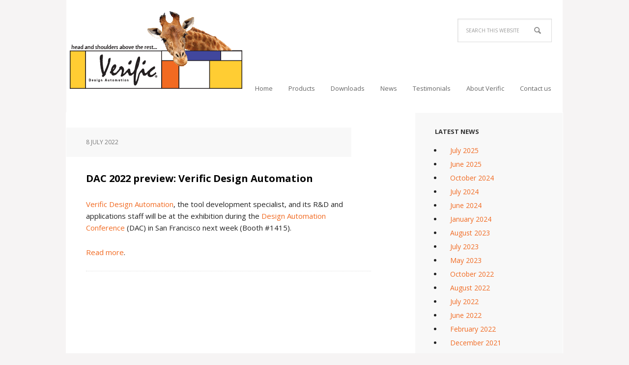

--- FILE ---
content_type: text/html; charset=UTF-8
request_url: https://www.verific.com/2022/07/08/dac-2022-preview-verific-design-automation/
body_size: 9955
content:
<!DOCTYPE html>
<html lang="en-US">
<head >
<meta charset="UTF-8" />
<meta name="viewport" content="width=device-width, initial-scale=1" />
<meta name='robots' content='index, follow, max-image-preview:large, max-snippet:-1, max-video-preview:-1' />
	<style>img:is([sizes="auto" i], [sizes^="auto," i]) { contain-intrinsic-size: 3000px 1500px }</style>
	
	<!-- This site is optimized with the Yoast SEO plugin v24.4 - https://yoast.com/wordpress/plugins/seo/ -->
	<title>DAC 2022 preview: Verific Design Automation - Verific Design Automation</title>
	<link rel="canonical" href="https://www.verific.com/2022/07/08/dac-2022-preview-verific-design-automation/" />
	<meta property="og:locale" content="en_US" />
	<meta property="og:type" content="article" />
	<meta property="og:title" content="DAC 2022 preview: Verific Design Automation - Verific Design Automation" />
	<meta property="og:description" content="Verific Design Automation, the tool development specialist, and its R&amp;D and applications staff will be at the exhibition during the Design Automation Conference (DAC) in San Francisco next week (Booth #1415). Read more." />
	<meta property="og:url" content="https://www.verific.com/2022/07/08/dac-2022-preview-verific-design-automation/" />
	<meta property="og:site_name" content="Verific Design Automation" />
	<meta property="article:published_time" content="2022-07-08T19:26:27+00:00" />
	<meta property="article:modified_time" content="2022-07-08T19:27:13+00:00" />
	<meta name="author" content="Bruce Hart" />
	<meta name="twitter:card" content="summary_large_image" />
	<meta name="twitter:label1" content="Written by" />
	<meta name="twitter:data1" content="Bruce Hart" />
	<meta name="twitter:label2" content="Est. reading time" />
	<meta name="twitter:data2" content="1 minute" />
	<script type="application/ld+json" class="yoast-schema-graph">{"@context":"https://schema.org","@graph":[{"@type":"WebPage","@id":"https://www.verific.com/2022/07/08/dac-2022-preview-verific-design-automation/","url":"https://www.verific.com/2022/07/08/dac-2022-preview-verific-design-automation/","name":"DAC 2022 preview: Verific Design Automation - Verific Design Automation","isPartOf":{"@id":"https://www.verific.com/#website"},"datePublished":"2022-07-08T19:26:27+00:00","dateModified":"2022-07-08T19:27:13+00:00","author":{"@id":"https://www.verific.com/#/schema/person/07d5e2e3610cd80b257c7cc8552b4bd0"},"breadcrumb":{"@id":"https://www.verific.com/2022/07/08/dac-2022-preview-verific-design-automation/#breadcrumb"},"inLanguage":"en-US","potentialAction":[{"@type":"ReadAction","target":["https://www.verific.com/2022/07/08/dac-2022-preview-verific-design-automation/"]}]},{"@type":"BreadcrumbList","@id":"https://www.verific.com/2022/07/08/dac-2022-preview-verific-design-automation/#breadcrumb","itemListElement":[{"@type":"ListItem","position":1,"name":"Home","item":"https://www.verific.com/"},{"@type":"ListItem","position":2,"name":"DAC 2022 preview: Verific Design Automation"}]},{"@type":"WebSite","@id":"https://www.verific.com/#website","url":"https://www.verific.com/","name":"Verific Design Automation","description":"","potentialAction":[{"@type":"SearchAction","target":{"@type":"EntryPoint","urlTemplate":"https://www.verific.com/?s={search_term_string}"},"query-input":{"@type":"PropertyValueSpecification","valueRequired":true,"valueName":"search_term_string"}}],"inLanguage":"en-US"},{"@type":"Person","@id":"https://www.verific.com/#/schema/person/07d5e2e3610cd80b257c7cc8552b4bd0","name":"Bruce Hart","image":{"@type":"ImageObject","inLanguage":"en-US","@id":"https://www.verific.com/#/schema/person/image/","url":"https://secure.gravatar.com/avatar/969f80760b5b2c3e7a3a71bb00c34f01798e78820c0f46794739b98bf2e0939f?s=96&d=mm&r=g","contentUrl":"https://secure.gravatar.com/avatar/969f80760b5b2c3e7a3a71bb00c34f01798e78820c0f46794739b98bf2e0939f?s=96&d=mm&r=g","caption":"Bruce Hart"},"url":"https://www.verific.com/author/crendo/"}]}</script>
	<!-- / Yoast SEO plugin. -->


<link rel='dns-prefetch' href='//fonts.googleapis.com' />
<link rel="alternate" type="application/rss+xml" title="Verific Design Automation &raquo; Feed" href="https://www.verific.com/feed/" />
<link rel="alternate" type="application/rss+xml" title="Verific Design Automation &raquo; Comments Feed" href="https://www.verific.com/comments/feed/" />
<link rel="alternate" type="application/rss+xml" title="Verific Design Automation &raquo; DAC 2022 preview: Verific Design Automation Comments Feed" href="https://www.verific.com/2022/07/08/dac-2022-preview-verific-design-automation/feed/" />
		<!-- This site uses the Google Analytics by MonsterInsights plugin v9.7.0 - Using Analytics tracking - https://www.monsterinsights.com/ -->
		<!-- Note: MonsterInsights is not currently configured on this site. The site owner needs to authenticate with Google Analytics in the MonsterInsights settings panel. -->
					<!-- No tracking code set -->
				<!-- / Google Analytics by MonsterInsights -->
		<script type="text/javascript">
/* <![CDATA[ */
window._wpemojiSettings = {"baseUrl":"https:\/\/s.w.org\/images\/core\/emoji\/16.0.1\/72x72\/","ext":".png","svgUrl":"https:\/\/s.w.org\/images\/core\/emoji\/16.0.1\/svg\/","svgExt":".svg","source":{"concatemoji":"https:\/\/www.verific.com\/wp-includes\/js\/wp-emoji-release.min.js?ver=782ccf225990950d6b063f8c07086a45"}};
/*! This file is auto-generated */
!function(s,n){var o,i,e;function c(e){try{var t={supportTests:e,timestamp:(new Date).valueOf()};sessionStorage.setItem(o,JSON.stringify(t))}catch(e){}}function p(e,t,n){e.clearRect(0,0,e.canvas.width,e.canvas.height),e.fillText(t,0,0);var t=new Uint32Array(e.getImageData(0,0,e.canvas.width,e.canvas.height).data),a=(e.clearRect(0,0,e.canvas.width,e.canvas.height),e.fillText(n,0,0),new Uint32Array(e.getImageData(0,0,e.canvas.width,e.canvas.height).data));return t.every(function(e,t){return e===a[t]})}function u(e,t){e.clearRect(0,0,e.canvas.width,e.canvas.height),e.fillText(t,0,0);for(var n=e.getImageData(16,16,1,1),a=0;a<n.data.length;a++)if(0!==n.data[a])return!1;return!0}function f(e,t,n,a){switch(t){case"flag":return n(e,"\ud83c\udff3\ufe0f\u200d\u26a7\ufe0f","\ud83c\udff3\ufe0f\u200b\u26a7\ufe0f")?!1:!n(e,"\ud83c\udde8\ud83c\uddf6","\ud83c\udde8\u200b\ud83c\uddf6")&&!n(e,"\ud83c\udff4\udb40\udc67\udb40\udc62\udb40\udc65\udb40\udc6e\udb40\udc67\udb40\udc7f","\ud83c\udff4\u200b\udb40\udc67\u200b\udb40\udc62\u200b\udb40\udc65\u200b\udb40\udc6e\u200b\udb40\udc67\u200b\udb40\udc7f");case"emoji":return!a(e,"\ud83e\udedf")}return!1}function g(e,t,n,a){var r="undefined"!=typeof WorkerGlobalScope&&self instanceof WorkerGlobalScope?new OffscreenCanvas(300,150):s.createElement("canvas"),o=r.getContext("2d",{willReadFrequently:!0}),i=(o.textBaseline="top",o.font="600 32px Arial",{});return e.forEach(function(e){i[e]=t(o,e,n,a)}),i}function t(e){var t=s.createElement("script");t.src=e,t.defer=!0,s.head.appendChild(t)}"undefined"!=typeof Promise&&(o="wpEmojiSettingsSupports",i=["flag","emoji"],n.supports={everything:!0,everythingExceptFlag:!0},e=new Promise(function(e){s.addEventListener("DOMContentLoaded",e,{once:!0})}),new Promise(function(t){var n=function(){try{var e=JSON.parse(sessionStorage.getItem(o));if("object"==typeof e&&"number"==typeof e.timestamp&&(new Date).valueOf()<e.timestamp+604800&&"object"==typeof e.supportTests)return e.supportTests}catch(e){}return null}();if(!n){if("undefined"!=typeof Worker&&"undefined"!=typeof OffscreenCanvas&&"undefined"!=typeof URL&&URL.createObjectURL&&"undefined"!=typeof Blob)try{var e="postMessage("+g.toString()+"("+[JSON.stringify(i),f.toString(),p.toString(),u.toString()].join(",")+"));",a=new Blob([e],{type:"text/javascript"}),r=new Worker(URL.createObjectURL(a),{name:"wpTestEmojiSupports"});return void(r.onmessage=function(e){c(n=e.data),r.terminate(),t(n)})}catch(e){}c(n=g(i,f,p,u))}t(n)}).then(function(e){for(var t in e)n.supports[t]=e[t],n.supports.everything=n.supports.everything&&n.supports[t],"flag"!==t&&(n.supports.everythingExceptFlag=n.supports.everythingExceptFlag&&n.supports[t]);n.supports.everythingExceptFlag=n.supports.everythingExceptFlag&&!n.supports.flag,n.DOMReady=!1,n.readyCallback=function(){n.DOMReady=!0}}).then(function(){return e}).then(function(){var e;n.supports.everything||(n.readyCallback(),(e=n.source||{}).concatemoji?t(e.concatemoji):e.wpemoji&&e.twemoji&&(t(e.twemoji),t(e.wpemoji)))}))}((window,document),window._wpemojiSettings);
/* ]]> */
</script>
<link rel='stylesheet' id='jquery.bxslider-css' href='//www.verific.com/wp-content/plugins/testimonials-widget/includes/libraries/testimonials-widget/includes/libraries/bxslider-4/dist/jquery.bxslider.css?ver=782ccf225990950d6b063f8c07086a45' type='text/css' media='all' />
<link rel='stylesheet' id='Axl_Testimonials_Widget-css' href='//www.verific.com/wp-content/plugins/testimonials-widget/includes/libraries/testimonials-widget/assets/css/testimonials-widget.css?ver=782ccf225990950d6b063f8c07086a45' type='text/css' media='all' />
<link rel='stylesheet' id='Axl_Testimonials_Widget_Premium-css' href='//www.verific.com/wp-content/plugins/testimonials-widget/assets/css/testimonials-widget-premium.css?ver=782ccf225990950d6b063f8c07086a45' type='text/css' media='all' />
<link rel='stylesheet' id='testimonials-widget-premium-form-css' href='//www.verific.com/wp-content/plugins/testimonials-widget/assets/css/testimonials-widget-premium-form.css?ver=782ccf225990950d6b063f8c07086a45' type='text/css' media='all' />
<link rel='stylesheet' id='executive-pro-theme-css' href='https://www.verific.com/wp-content/themes/executive-pro/style.css?ver=3.1.2' type='text/css' media='all' />
<style id='wp-emoji-styles-inline-css' type='text/css'>

	img.wp-smiley, img.emoji {
		display: inline !important;
		border: none !important;
		box-shadow: none !important;
		height: 1em !important;
		width: 1em !important;
		margin: 0 0.07em !important;
		vertical-align: -0.1em !important;
		background: none !important;
		padding: 0 !important;
	}
</style>
<link rel='stylesheet' id='wp-block-library-css' href='https://www.verific.com/wp-includes/css/dist/block-library/style.min.css?ver=782ccf225990950d6b063f8c07086a45' type='text/css' media='all' />
<style id='classic-theme-styles-inline-css' type='text/css'>
/*! This file is auto-generated */
.wp-block-button__link{color:#fff;background-color:#32373c;border-radius:9999px;box-shadow:none;text-decoration:none;padding:calc(.667em + 2px) calc(1.333em + 2px);font-size:1.125em}.wp-block-file__button{background:#32373c;color:#fff;text-decoration:none}
</style>
<link rel='stylesheet' id='mediaelement-css' href='https://www.verific.com/wp-includes/js/mediaelement/mediaelementplayer-legacy.min.css?ver=4.2.17' type='text/css' media='all' />
<link rel='stylesheet' id='wp-mediaelement-css' href='https://www.verific.com/wp-includes/js/mediaelement/wp-mediaelement.min.css?ver=782ccf225990950d6b063f8c07086a45' type='text/css' media='all' />
<link rel='stylesheet' id='view_editor_gutenberg_frontend_assets-css' href='https://www.verific.com/wp-content/plugins/wp-views/public/css/views-frontend.css?ver=3.6.18' type='text/css' media='all' />
<style id='view_editor_gutenberg_frontend_assets-inline-css' type='text/css'>
.wpv-sort-list-dropdown.wpv-sort-list-dropdown-style-default > span.wpv-sort-list,.wpv-sort-list-dropdown.wpv-sort-list-dropdown-style-default .wpv-sort-list-item {border-color: #cdcdcd;}.wpv-sort-list-dropdown.wpv-sort-list-dropdown-style-default .wpv-sort-list-item a {color: #444;background-color: #fff;}.wpv-sort-list-dropdown.wpv-sort-list-dropdown-style-default a:hover,.wpv-sort-list-dropdown.wpv-sort-list-dropdown-style-default a:focus {color: #000;background-color: #eee;}.wpv-sort-list-dropdown.wpv-sort-list-dropdown-style-default .wpv-sort-list-item.wpv-sort-list-current a {color: #000;background-color: #eee;}
.wpv-sort-list-dropdown.wpv-sort-list-dropdown-style-default > span.wpv-sort-list,.wpv-sort-list-dropdown.wpv-sort-list-dropdown-style-default .wpv-sort-list-item {border-color: #cdcdcd;}.wpv-sort-list-dropdown.wpv-sort-list-dropdown-style-default .wpv-sort-list-item a {color: #444;background-color: #fff;}.wpv-sort-list-dropdown.wpv-sort-list-dropdown-style-default a:hover,.wpv-sort-list-dropdown.wpv-sort-list-dropdown-style-default a:focus {color: #000;background-color: #eee;}.wpv-sort-list-dropdown.wpv-sort-list-dropdown-style-default .wpv-sort-list-item.wpv-sort-list-current a {color: #000;background-color: #eee;}.wpv-sort-list-dropdown.wpv-sort-list-dropdown-style-grey > span.wpv-sort-list,.wpv-sort-list-dropdown.wpv-sort-list-dropdown-style-grey .wpv-sort-list-item {border-color: #cdcdcd;}.wpv-sort-list-dropdown.wpv-sort-list-dropdown-style-grey .wpv-sort-list-item a {color: #444;background-color: #eeeeee;}.wpv-sort-list-dropdown.wpv-sort-list-dropdown-style-grey a:hover,.wpv-sort-list-dropdown.wpv-sort-list-dropdown-style-grey a:focus {color: #000;background-color: #e5e5e5;}.wpv-sort-list-dropdown.wpv-sort-list-dropdown-style-grey .wpv-sort-list-item.wpv-sort-list-current a {color: #000;background-color: #e5e5e5;}
.wpv-sort-list-dropdown.wpv-sort-list-dropdown-style-default > span.wpv-sort-list,.wpv-sort-list-dropdown.wpv-sort-list-dropdown-style-default .wpv-sort-list-item {border-color: #cdcdcd;}.wpv-sort-list-dropdown.wpv-sort-list-dropdown-style-default .wpv-sort-list-item a {color: #444;background-color: #fff;}.wpv-sort-list-dropdown.wpv-sort-list-dropdown-style-default a:hover,.wpv-sort-list-dropdown.wpv-sort-list-dropdown-style-default a:focus {color: #000;background-color: #eee;}.wpv-sort-list-dropdown.wpv-sort-list-dropdown-style-default .wpv-sort-list-item.wpv-sort-list-current a {color: #000;background-color: #eee;}.wpv-sort-list-dropdown.wpv-sort-list-dropdown-style-grey > span.wpv-sort-list,.wpv-sort-list-dropdown.wpv-sort-list-dropdown-style-grey .wpv-sort-list-item {border-color: #cdcdcd;}.wpv-sort-list-dropdown.wpv-sort-list-dropdown-style-grey .wpv-sort-list-item a {color: #444;background-color: #eeeeee;}.wpv-sort-list-dropdown.wpv-sort-list-dropdown-style-grey a:hover,.wpv-sort-list-dropdown.wpv-sort-list-dropdown-style-grey a:focus {color: #000;background-color: #e5e5e5;}.wpv-sort-list-dropdown.wpv-sort-list-dropdown-style-grey .wpv-sort-list-item.wpv-sort-list-current a {color: #000;background-color: #e5e5e5;}.wpv-sort-list-dropdown.wpv-sort-list-dropdown-style-blue > span.wpv-sort-list,.wpv-sort-list-dropdown.wpv-sort-list-dropdown-style-blue .wpv-sort-list-item {border-color: #0099cc;}.wpv-sort-list-dropdown.wpv-sort-list-dropdown-style-blue .wpv-sort-list-item a {color: #444;background-color: #cbddeb;}.wpv-sort-list-dropdown.wpv-sort-list-dropdown-style-blue a:hover,.wpv-sort-list-dropdown.wpv-sort-list-dropdown-style-blue a:focus {color: #000;background-color: #95bedd;}.wpv-sort-list-dropdown.wpv-sort-list-dropdown-style-blue .wpv-sort-list-item.wpv-sort-list-current a {color: #000;background-color: #95bedd;}
</style>
<style id='global-styles-inline-css' type='text/css'>
:root{--wp--preset--aspect-ratio--square: 1;--wp--preset--aspect-ratio--4-3: 4/3;--wp--preset--aspect-ratio--3-4: 3/4;--wp--preset--aspect-ratio--3-2: 3/2;--wp--preset--aspect-ratio--2-3: 2/3;--wp--preset--aspect-ratio--16-9: 16/9;--wp--preset--aspect-ratio--9-16: 9/16;--wp--preset--color--black: #000000;--wp--preset--color--cyan-bluish-gray: #abb8c3;--wp--preset--color--white: #ffffff;--wp--preset--color--pale-pink: #f78da7;--wp--preset--color--vivid-red: #cf2e2e;--wp--preset--color--luminous-vivid-orange: #ff6900;--wp--preset--color--luminous-vivid-amber: #fcb900;--wp--preset--color--light-green-cyan: #7bdcb5;--wp--preset--color--vivid-green-cyan: #00d084;--wp--preset--color--pale-cyan-blue: #8ed1fc;--wp--preset--color--vivid-cyan-blue: #0693e3;--wp--preset--color--vivid-purple: #9b51e0;--wp--preset--gradient--vivid-cyan-blue-to-vivid-purple: linear-gradient(135deg,rgba(6,147,227,1) 0%,rgb(155,81,224) 100%);--wp--preset--gradient--light-green-cyan-to-vivid-green-cyan: linear-gradient(135deg,rgb(122,220,180) 0%,rgb(0,208,130) 100%);--wp--preset--gradient--luminous-vivid-amber-to-luminous-vivid-orange: linear-gradient(135deg,rgba(252,185,0,1) 0%,rgba(255,105,0,1) 100%);--wp--preset--gradient--luminous-vivid-orange-to-vivid-red: linear-gradient(135deg,rgba(255,105,0,1) 0%,rgb(207,46,46) 100%);--wp--preset--gradient--very-light-gray-to-cyan-bluish-gray: linear-gradient(135deg,rgb(238,238,238) 0%,rgb(169,184,195) 100%);--wp--preset--gradient--cool-to-warm-spectrum: linear-gradient(135deg,rgb(74,234,220) 0%,rgb(151,120,209) 20%,rgb(207,42,186) 40%,rgb(238,44,130) 60%,rgb(251,105,98) 80%,rgb(254,248,76) 100%);--wp--preset--gradient--blush-light-purple: linear-gradient(135deg,rgb(255,206,236) 0%,rgb(152,150,240) 100%);--wp--preset--gradient--blush-bordeaux: linear-gradient(135deg,rgb(254,205,165) 0%,rgb(254,45,45) 50%,rgb(107,0,62) 100%);--wp--preset--gradient--luminous-dusk: linear-gradient(135deg,rgb(255,203,112) 0%,rgb(199,81,192) 50%,rgb(65,88,208) 100%);--wp--preset--gradient--pale-ocean: linear-gradient(135deg,rgb(255,245,203) 0%,rgb(182,227,212) 50%,rgb(51,167,181) 100%);--wp--preset--gradient--electric-grass: linear-gradient(135deg,rgb(202,248,128) 0%,rgb(113,206,126) 100%);--wp--preset--gradient--midnight: linear-gradient(135deg,rgb(2,3,129) 0%,rgb(40,116,252) 100%);--wp--preset--font-size--small: 13px;--wp--preset--font-size--medium: 20px;--wp--preset--font-size--large: 36px;--wp--preset--font-size--x-large: 42px;--wp--preset--spacing--20: 0.44rem;--wp--preset--spacing--30: 0.67rem;--wp--preset--spacing--40: 1rem;--wp--preset--spacing--50: 1.5rem;--wp--preset--spacing--60: 2.25rem;--wp--preset--spacing--70: 3.38rem;--wp--preset--spacing--80: 5.06rem;--wp--preset--shadow--natural: 6px 6px 9px rgba(0, 0, 0, 0.2);--wp--preset--shadow--deep: 12px 12px 50px rgba(0, 0, 0, 0.4);--wp--preset--shadow--sharp: 6px 6px 0px rgba(0, 0, 0, 0.2);--wp--preset--shadow--outlined: 6px 6px 0px -3px rgba(255, 255, 255, 1), 6px 6px rgba(0, 0, 0, 1);--wp--preset--shadow--crisp: 6px 6px 0px rgba(0, 0, 0, 1);}:where(.is-layout-flex){gap: 0.5em;}:where(.is-layout-grid){gap: 0.5em;}body .is-layout-flex{display: flex;}.is-layout-flex{flex-wrap: wrap;align-items: center;}.is-layout-flex > :is(*, div){margin: 0;}body .is-layout-grid{display: grid;}.is-layout-grid > :is(*, div){margin: 0;}:where(.wp-block-columns.is-layout-flex){gap: 2em;}:where(.wp-block-columns.is-layout-grid){gap: 2em;}:where(.wp-block-post-template.is-layout-flex){gap: 1.25em;}:where(.wp-block-post-template.is-layout-grid){gap: 1.25em;}.has-black-color{color: var(--wp--preset--color--black) !important;}.has-cyan-bluish-gray-color{color: var(--wp--preset--color--cyan-bluish-gray) !important;}.has-white-color{color: var(--wp--preset--color--white) !important;}.has-pale-pink-color{color: var(--wp--preset--color--pale-pink) !important;}.has-vivid-red-color{color: var(--wp--preset--color--vivid-red) !important;}.has-luminous-vivid-orange-color{color: var(--wp--preset--color--luminous-vivid-orange) !important;}.has-luminous-vivid-amber-color{color: var(--wp--preset--color--luminous-vivid-amber) !important;}.has-light-green-cyan-color{color: var(--wp--preset--color--light-green-cyan) !important;}.has-vivid-green-cyan-color{color: var(--wp--preset--color--vivid-green-cyan) !important;}.has-pale-cyan-blue-color{color: var(--wp--preset--color--pale-cyan-blue) !important;}.has-vivid-cyan-blue-color{color: var(--wp--preset--color--vivid-cyan-blue) !important;}.has-vivid-purple-color{color: var(--wp--preset--color--vivid-purple) !important;}.has-black-background-color{background-color: var(--wp--preset--color--black) !important;}.has-cyan-bluish-gray-background-color{background-color: var(--wp--preset--color--cyan-bluish-gray) !important;}.has-white-background-color{background-color: var(--wp--preset--color--white) !important;}.has-pale-pink-background-color{background-color: var(--wp--preset--color--pale-pink) !important;}.has-vivid-red-background-color{background-color: var(--wp--preset--color--vivid-red) !important;}.has-luminous-vivid-orange-background-color{background-color: var(--wp--preset--color--luminous-vivid-orange) !important;}.has-luminous-vivid-amber-background-color{background-color: var(--wp--preset--color--luminous-vivid-amber) !important;}.has-light-green-cyan-background-color{background-color: var(--wp--preset--color--light-green-cyan) !important;}.has-vivid-green-cyan-background-color{background-color: var(--wp--preset--color--vivid-green-cyan) !important;}.has-pale-cyan-blue-background-color{background-color: var(--wp--preset--color--pale-cyan-blue) !important;}.has-vivid-cyan-blue-background-color{background-color: var(--wp--preset--color--vivid-cyan-blue) !important;}.has-vivid-purple-background-color{background-color: var(--wp--preset--color--vivid-purple) !important;}.has-black-border-color{border-color: var(--wp--preset--color--black) !important;}.has-cyan-bluish-gray-border-color{border-color: var(--wp--preset--color--cyan-bluish-gray) !important;}.has-white-border-color{border-color: var(--wp--preset--color--white) !important;}.has-pale-pink-border-color{border-color: var(--wp--preset--color--pale-pink) !important;}.has-vivid-red-border-color{border-color: var(--wp--preset--color--vivid-red) !important;}.has-luminous-vivid-orange-border-color{border-color: var(--wp--preset--color--luminous-vivid-orange) !important;}.has-luminous-vivid-amber-border-color{border-color: var(--wp--preset--color--luminous-vivid-amber) !important;}.has-light-green-cyan-border-color{border-color: var(--wp--preset--color--light-green-cyan) !important;}.has-vivid-green-cyan-border-color{border-color: var(--wp--preset--color--vivid-green-cyan) !important;}.has-pale-cyan-blue-border-color{border-color: var(--wp--preset--color--pale-cyan-blue) !important;}.has-vivid-cyan-blue-border-color{border-color: var(--wp--preset--color--vivid-cyan-blue) !important;}.has-vivid-purple-border-color{border-color: var(--wp--preset--color--vivid-purple) !important;}.has-vivid-cyan-blue-to-vivid-purple-gradient-background{background: var(--wp--preset--gradient--vivid-cyan-blue-to-vivid-purple) !important;}.has-light-green-cyan-to-vivid-green-cyan-gradient-background{background: var(--wp--preset--gradient--light-green-cyan-to-vivid-green-cyan) !important;}.has-luminous-vivid-amber-to-luminous-vivid-orange-gradient-background{background: var(--wp--preset--gradient--luminous-vivid-amber-to-luminous-vivid-orange) !important;}.has-luminous-vivid-orange-to-vivid-red-gradient-background{background: var(--wp--preset--gradient--luminous-vivid-orange-to-vivid-red) !important;}.has-very-light-gray-to-cyan-bluish-gray-gradient-background{background: var(--wp--preset--gradient--very-light-gray-to-cyan-bluish-gray) !important;}.has-cool-to-warm-spectrum-gradient-background{background: var(--wp--preset--gradient--cool-to-warm-spectrum) !important;}.has-blush-light-purple-gradient-background{background: var(--wp--preset--gradient--blush-light-purple) !important;}.has-blush-bordeaux-gradient-background{background: var(--wp--preset--gradient--blush-bordeaux) !important;}.has-luminous-dusk-gradient-background{background: var(--wp--preset--gradient--luminous-dusk) !important;}.has-pale-ocean-gradient-background{background: var(--wp--preset--gradient--pale-ocean) !important;}.has-electric-grass-gradient-background{background: var(--wp--preset--gradient--electric-grass) !important;}.has-midnight-gradient-background{background: var(--wp--preset--gradient--midnight) !important;}.has-small-font-size{font-size: var(--wp--preset--font-size--small) !important;}.has-medium-font-size{font-size: var(--wp--preset--font-size--medium) !important;}.has-large-font-size{font-size: var(--wp--preset--font-size--large) !important;}.has-x-large-font-size{font-size: var(--wp--preset--font-size--x-large) !important;}
:where(.wp-block-post-template.is-layout-flex){gap: 1.25em;}:where(.wp-block-post-template.is-layout-grid){gap: 1.25em;}
:where(.wp-block-columns.is-layout-flex){gap: 2em;}:where(.wp-block-columns.is-layout-grid){gap: 2em;}
:root :where(.wp-block-pullquote){font-size: 1.5em;line-height: 1.6;}
</style>
<link rel='stylesheet' id='logooos-style-css' href='https://www.verific.com/wp-content/plugins/wp_logooos_plugin/css/logos.css?ver=782ccf225990950d6b063f8c07086a45' type='text/css' media='all' />
<link rel='stylesheet' id='dashicons-css' href='https://www.verific.com/wp-includes/css/dashicons.min.css?ver=782ccf225990950d6b063f8c07086a45' type='text/css' media='all' />
<link rel='stylesheet' id='google-font-css' href='//fonts.googleapis.com/css?family=Open+Sans%3A400italic%2C700italic%2C400%2C700&#038;ver=3.1.2' type='text/css' media='all' />
<link rel='stylesheet' id='tablepress-default-css' href='https://www.verific.com/wp-content/plugins/tablepress/css/build/default.css?ver=3.2.1' type='text/css' media='all' />
<link rel='stylesheet' id='genesis-overrides-css-css' href='https://www.verific.com/wp-content/plugins/wp-views/vendor/toolset/toolset-theme-settings/res/css/themes/genesis-overrides.css?ver=1.5.4' type='text/css' media='screen' />
<script type="text/javascript" src="https://www.verific.com/wp-content/plugins/wp-views/vendor/toolset/common-es/public/toolset-common-es-frontend.js?ver=174000" id="toolset-common-es-frontend-js"></script>
<script type="text/javascript" src="https://www.verific.com/wp-includes/js/jquery/jquery.min.js?ver=3.7.1" id="jquery-core-js"></script>
<script type="text/javascript" src="https://www.verific.com/wp-includes/js/jquery/jquery-migrate.min.js?ver=3.4.1" id="jquery-migrate-js"></script>
<link rel="https://api.w.org/" href="https://www.verific.com/wp-json/" /><link rel="alternate" title="JSON" type="application/json" href="https://www.verific.com/wp-json/wp/v2/posts/1360" /><link rel="EditURI" type="application/rsd+xml" title="RSD" href="https://www.verific.com/xmlrpc.php?rsd" />

<link rel='shortlink' href='https://www.verific.com/?p=1360' />
<link rel="alternate" title="oEmbed (JSON)" type="application/json+oembed" href="https://www.verific.com/wp-json/oembed/1.0/embed?url=https%3A%2F%2Fwww.verific.com%2F2022%2F07%2F08%2Fdac-2022-preview-verific-design-automation%2F" />
<link rel="alternate" title="oEmbed (XML)" type="text/xml+oembed" href="https://www.verific.com/wp-json/oembed/1.0/embed?url=https%3A%2F%2Fwww.verific.com%2F2022%2F07%2F08%2Fdac-2022-preview-verific-design-automation%2F&#038;format=xml" />
<link rel="pingback" href="https://www.verific.com/xmlrpc.php" />
<style type="text/css">.site-title a { background: url(https://www.verific.com/wp-content/uploads/2016/07/cropped-cropped-Verific-Design-Automation-CA-1.png) no-repeat !important; }</style>
 <script> window.addEventListener("load",function(){ var c={script:false,link:false}; function ls(s) { if(!['script','link'].includes(s)||c[s]){return;}c[s]=true; var d=document,f=d.getElementsByTagName(s)[0],j=d.createElement(s); if(s==='script'){j.async=true;j.src='https://www.verific.com/wp-content/plugins/wp-views/vendor/toolset/blocks/public/js/frontend.js?v=1.6.14';}else{ j.rel='stylesheet';j.href='https://www.verific.com/wp-content/plugins/wp-views/vendor/toolset/blocks/public/css/style.css?v=1.6.14';} f.parentNode.insertBefore(j, f); }; function ex(){ls('script');ls('link')} window.addEventListener("scroll", ex, {once: true}); if (('IntersectionObserver' in window) && ('IntersectionObserverEntry' in window) && ('intersectionRatio' in window.IntersectionObserverEntry.prototype)) { var i = 0, fb = document.querySelectorAll("[class^='tb-']"), o = new IntersectionObserver(es => { es.forEach(e => { o.unobserve(e.target); if (e.intersectionRatio > 0) { ex();o.disconnect();}else{ i++;if(fb.length>i){o.observe(fb[i])}} }) }); if (fb.length) { o.observe(fb[i]) } } }) </script>
	<noscript>
		<link rel="stylesheet" href="https://www.verific.com/wp-content/plugins/wp-views/vendor/toolset/blocks/public/css/style.css">
	</noscript><link rel="icon" href="https://www.verific.com/wp-content/uploads/2017/05/cropped-favicon-giraffe-32x32.gif" sizes="32x32" />
<link rel="icon" href="https://www.verific.com/wp-content/uploads/2017/05/cropped-favicon-giraffe-192x192.gif" sizes="192x192" />
<link rel="apple-touch-icon" href="https://www.verific.com/wp-content/uploads/2017/05/cropped-favicon-giraffe-180x180.gif" />
<meta name="msapplication-TileImage" content="https://www.verific.com/wp-content/uploads/2017/05/cropped-favicon-giraffe-270x270.gif" />
</head>
<body class="wp-singular post-template-default single single-post postid-1360 single-format-standard wp-theme-genesis wp-child-theme-executive-pro metaslider-plugin custom-header header-image content-sidebar genesis-breadcrumbs-hidden genesis-footer-widgets-visible"><div class="site-container"><header class="site-header"><div class="wrap"><div class="title-area"><p class="site-title"><a href="https://www.verific.com/">Verific Design Automation</a></p></div><div class="widget-area header-widget-area"><section id="search-4" class="widget widget_search"><div class="widget-wrap"><form class="search-form" method="get" action="https://www.verific.com/" role="search"><input class="search-form-input" type="search" name="s" id="searchform-1" placeholder="Search this website"><input class="search-form-submit" type="submit" value="Search"><meta content="https://www.verific.com/?s={s}"></form></div></section>
<section id="nav_menu-4" class="widget widget_nav_menu"><div class="widget-wrap"><nav class="nav-header"><ul id="menu-navigation" class="menu genesis-nav-menu"><li id="menu-item-181" class="menu-item menu-item-type-custom menu-item-object-custom menu-item-home menu-item-181"><a href="http://www.verific.com/"><span >Home</span></a></li>
<li id="menu-item-256" class="menu-item menu-item-type-post_type menu-item-object-page menu-item-256"><a href="https://www.verific.com/products/"><span >Products</span></a></li>
<li id="menu-item-566" class="menu-item menu-item-type-post_type menu-item-object-page menu-item-566"><a href="https://www.verific.com/evaluation-package/"><span >Downloads</span></a></li>
<li id="menu-item-170" class="menu-item menu-item-type-post_type menu-item-object-page menu-item-170"><a href="https://www.verific.com/news/"><span >News</span></a></li>
<li id="menu-item-171" class="menu-item menu-item-type-post_type menu-item-object-page menu-item-171"><a href="https://www.verific.com/testimonials/"><span >Testimonials</span></a></li>
<li id="menu-item-172" class="menu-item menu-item-type-post_type menu-item-object-page menu-item-172"><a href="https://www.verific.com/about-verific/"><span >About Verific</span></a></li>
<li id="menu-item-173" class="menu-item menu-item-type-post_type menu-item-object-page menu-item-173"><a href="https://www.verific.com/contact/"><span >Contact us</span></a></li>
</ul></nav></div></section>
</div></div></header><div class="site-inner"><div class="content-sidebar-wrap"><main class="content"><article class="post-1360 post type-post status-publish format-standard category-geen-categorie entry" aria-label="DAC 2022 preview: Verific Design Automation"><header class="entry-header"><p class="entry-meta"><time class="entry-time">8 July 2022</time>   </p><h1 class="entry-title">DAC 2022 preview: Verific Design Automation</h1>
</header><div class="entry-content">
<p><a href="https://www.verific.com/">Verific Design Automation</a>, the tool development specialist, and its R&amp;D and applications staff will be at the exhibition during the <a href="https://www.dac.com/" target="_blank" rel="noreferrer noopener">Design Automation Conference</a> (DAC) in San Francisco next week (Booth #1415).</p>



<p><a href="https://www.techdesignforums.com/blog/2022/07/07/dac-2022-preview-verific-design-automation/" target="_blank" rel="noreferrer noopener">Read more</a>.</p>
<!--<rdf:RDF xmlns:rdf="http://www.w3.org/1999/02/22-rdf-syntax-ns#"
			xmlns:dc="http://purl.org/dc/elements/1.1/"
			xmlns:trackback="http://madskills.com/public/xml/rss/module/trackback/">
		<rdf:Description rdf:about="https://www.verific.com/2022/07/08/dac-2022-preview-verific-design-automation/"
    dc:identifier="https://www.verific.com/2022/07/08/dac-2022-preview-verific-design-automation/"
    dc:title="DAC 2022 preview: Verific Design Automation"
    trackback:ping="https://www.verific.com/2022/07/08/dac-2022-preview-verific-design-automation/trackback/" />
</rdf:RDF>-->
</div><footer class="entry-footer"><p class="entry-meta"><span class="entry-categories">Filed Under: <a href="https://www.verific.com/category/geen-categorie/" rel="category tag">Geen categorie</a></span> </p></footer></article></main><aside class="sidebar sidebar-primary widget-area" role="complementary" aria-label="Primary Sidebar"><section id="archives-3" class="widget widget_archive"><div class="widget-wrap"><h4 class="widget-title widgettitle">Latest news</h4>

			<ul>
					<li><a href='https://www.verific.com/2025/07/'>July 2025</a></li>
	<li><a href='https://www.verific.com/2025/06/'>June 2025</a></li>
	<li><a href='https://www.verific.com/2024/10/'>October 2024</a></li>
	<li><a href='https://www.verific.com/2024/07/'>July 2024</a></li>
	<li><a href='https://www.verific.com/2024/06/'>June 2024</a></li>
	<li><a href='https://www.verific.com/2024/01/'>January 2024</a></li>
	<li><a href='https://www.verific.com/2023/08/'>August 2023</a></li>
	<li><a href='https://www.verific.com/2023/07/'>July 2023</a></li>
	<li><a href='https://www.verific.com/2023/05/'>May 2023</a></li>
	<li><a href='https://www.verific.com/2022/10/'>October 2022</a></li>
	<li><a href='https://www.verific.com/2022/08/'>August 2022</a></li>
	<li><a href='https://www.verific.com/2022/07/'>July 2022</a></li>
	<li><a href='https://www.verific.com/2022/06/'>June 2022</a></li>
	<li><a href='https://www.verific.com/2022/02/'>February 2022</a></li>
	<li><a href='https://www.verific.com/2021/12/'>December 2021</a></li>
	<li><a href='https://www.verific.com/2021/11/'>November 2021</a></li>
	<li><a href='https://www.verific.com/2021/10/'>October 2021</a></li>
	<li><a href='https://www.verific.com/2021/09/'>September 2021</a></li>
	<li><a href='https://www.verific.com/2021/07/'>July 2021</a></li>
	<li><a href='https://www.verific.com/2021/05/'>May 2021</a></li>
	<li><a href='https://www.verific.com/2020/12/'>December 2020</a></li>
	<li><a href='https://www.verific.com/2020/09/'>September 2020</a></li>
	<li><a href='https://www.verific.com/2020/02/'>February 2020</a></li>
	<li><a href='https://www.verific.com/2020/01/'>January 2020</a></li>
	<li><a href='https://www.verific.com/2019/12/'>December 2019</a></li>
	<li><a href='https://www.verific.com/2019/05/'>May 2019</a></li>
	<li><a href='https://www.verific.com/2019/04/'>April 2019</a></li>
	<li><a href='https://www.verific.com/2019/03/'>March 2019</a></li>
	<li><a href='https://www.verific.com/2018/10/'>October 2018</a></li>
	<li><a href='https://www.verific.com/2018/06/'>June 2018</a></li>
	<li><a href='https://www.verific.com/2018/05/'>May 2018</a></li>
	<li><a href='https://www.verific.com/2017/10/'>October 2017</a></li>
	<li><a href='https://www.verific.com/2017/09/'>September 2017</a></li>
	<li><a href='https://www.verific.com/2017/06/'>June 2017</a></li>
	<li><a href='https://www.verific.com/2017/05/'>May 2017</a></li>
	<li><a href='https://www.verific.com/2017/02/'>February 2017</a></li>
	<li><a href='https://www.verific.com/2016/10/'>October 2016</a></li>
	<li><a href='https://www.verific.com/2016/07/'>July 2016</a></li>
	<li><a href='https://www.verific.com/2016/05/'>May 2016</a></li>
	<li><a href='https://www.verific.com/2016/04/'>April 2016</a></li>
	<li><a href='https://www.verific.com/2016/03/'>March 2016</a></li>
	<li><a href='https://www.verific.com/2016/01/'>January 2016</a></li>
	<li><a href='https://www.verific.com/2015/10/'>October 2015</a></li>
	<li><a href='https://www.verific.com/2015/07/'>July 2015</a></li>
	<li><a href='https://www.verific.com/2015/05/'>May 2015</a></li>
	<li><a href='https://www.verific.com/2015/03/'>March 2015</a></li>
	<li><a href='https://www.verific.com/2015/02/'>February 2015</a></li>
	<li><a href='https://www.verific.com/2015/01/'>January 2015</a></li>
	<li><a href='https://www.verific.com/2014/09/'>September 2014</a></li>
	<li><a href='https://www.verific.com/2014/08/'>August 2014</a></li>
	<li><a href='https://www.verific.com/2014/07/'>July 2014</a></li>
	<li><a href='https://www.verific.com/2014/05/'>May 2014</a></li>
	<li><a href='https://www.verific.com/2014/02/'>February 2014</a></li>
	<li><a href='https://www.verific.com/2014/01/'>January 2014</a></li>
	<li><a href='https://www.verific.com/2013/08/'>August 2013</a></li>
	<li><a href='https://www.verific.com/2013/01/'>January 2013</a></li>
	<li><a href='https://www.verific.com/2012/08/'>August 2012</a></li>
	<li><a href='https://www.verific.com/2012/05/'>May 2012</a></li>
	<li><a href='https://www.verific.com/2012/02/'>February 2012</a></li>
	<li><a href='https://www.verific.com/2012/01/'>January 2012</a></li>
	<li><a href='https://www.verific.com/2011/08/'>August 2011</a></li>
	<li><a href='https://www.verific.com/2011/05/'>May 2011</a></li>
	<li><a href='https://www.verific.com/2011/04/'>April 2011</a></li>
	<li><a href='https://www.verific.com/2011/01/'>January 2011</a></li>
	<li><a href='https://www.verific.com/2010/11/'>November 2010</a></li>
	<li><a href='https://www.verific.com/2010/10/'>October 2010</a></li>
	<li><a href='https://www.verific.com/2010/04/'>April 2010</a></li>
	<li><a href='https://www.verific.com/2010/03/'>March 2010</a></li>
	<li><a href='https://www.verific.com/2010/02/'>February 2010</a></li>
			</ul>

			</div></section>
<section id="black-studio-tinymce-19" class="widget widget_black_studio_tinymce"><div class="widget-wrap"><h4 class="widget-title widgettitle">Design Automation Conference</h4>
<div class="textwidget"><p><a href="https://www10.edacafe.com/video/Verific-Design-Automation-Rick-Carlson-VP-Sa%20les/616717/media.html"><img class="alignnone wp-image-987 size-medium" src="https://www.verific.com/wp-content/uploads/2018/07/Screen-Shot-2018-07-26-at-11.40.51-AM.png" alt="Rick Carlson at DAC 2017" width="300" height="168" /></a><br />
Interview with Rick Carlson, VP of Sales, at DAC 2018</p>
<p><a href="https://www10.edacafe.com/video/Verific-Rob-Dekker-CTO-Founder/45528/media.html"><img class="alignnone size-full wp-image-877" src="https://www.verific.com/wp-content/uploads/2016/07/dac-interview-2016.jpg" alt="DAC interview video" width="298" height="167" /></a><br />
Interview with Rob Dekker at DAC 2016</p>
<p><span style="border-radius: 2px; text-indent: 20px; width: auto; padding: 0px 4px 0px 0px; text-align: center; font: bold 11px/20px 'Helvetica Neue',Helvetica,sans-serif; color: #ffffff; background: #bd081c no-repeat scroll 3px 50% / 14px 14px; position: absolute; opacity: 1; z-index: 8675309; display: none; cursor: pointer; top: 26px; left: 20px;">Save</span></p>
<p><span style="border-radius: 2px; text-indent: 20px; width: auto; padding: 0px 4px 0px 0px; text-align: center; font: bold 11px/20px 'Helvetica Neue',Helvetica,sans-serif; color: #ffffff; background: #bd081c  no-repeat scroll 3px 50% / 14px 14px; position: absolute; opacity: 1; z-index: 8675309; display: none; cursor: pointer; top: 26px; left: 20px;">Save</span></p>
</div></div></section>
</aside></div></div><div class="footer-widgets"><div class="wrap"><div class="widget-area footer-widgets-1 footer-widget-area"><section id="black-studio-tinymce-24" class="widget widget_black_studio_tinymce"><div class="widget-wrap"><div class="textwidget"><p><strong>Free 30-day Evaluation Package</strong><br />
<a href="https://www.verific.com/evaluation-package/">Click here for our free Evaluation Package</a></p>
<p><strong>PDF Downloads</strong><br />
<a href="https://www.verific.com/downloads/">Datasheets, white papers and blogs</a></p>
</div></div></section>
</div><div class="widget-area footer-widgets-2 footer-widget-area"><section id="black-studio-tinymce-22" class="widget widget_black_studio_tinymce"><div class="widget-wrap"><div class="textwidget"><p><strong>Viper</strong><br />
<a href="https://viper.verific.com" target="_blank" rel="noopener">Online defect and enhancement tracking</a></p>
<p><strong>Documentation</strong><br />
<a href="https://www.verific.com/docs/index.php" target="_blank" rel="noopener">Online documentation</a></p>
<p><strong>FAQs</strong><br />
<a href="https://www.verific.com/faq" target="_blank" rel="noopener">Q and A</a> on Verific APIs and more</p>
</div></div></section>
</div><div class="widget-area footer-widgets-3 footer-widget-area"><section id="black-studio-tinymce-23" class="widget widget_black_studio_tinymce"><div class="widget-wrap"><div class="textwidget"><p><strong>Verific Design Automation, Inc.</strong><br />
Please call <a href="tel:0015105221555">(+1) 510-522-1555</a><br />
Or email us at <a href="mailto:info@verific.com">info@verific.com</a></p>
</div></div></section>
<section id="lsi_widget-2" class="widget widget_lsi_widget"><div class="widget-wrap"><ul class="lsi-social-icons icon-set-lsi_widget-2" style="text-align: left"><li class="lsi-social-facebook"><a class="" rel="nofollow noopener noreferrer" title="Facebook" aria-label="Facebook" href="https://www.facebook.com/pages/Verific-Design-Automation/100448363329771" target="_blank"><i class="lsicon lsicon-facebook"></i></a></li><li class="lsi-social-linkedin"><a class="" rel="nofollow noopener noreferrer" title="LinkedIn" aria-label="LinkedIn" href="https://www.linkedin.com/company/810695" target="_blank"><i class="lsicon lsicon-linkedin"></i></a></li></ul></div></section>
</div></div></div><footer class="site-footer"><div class="wrap"><p>© Copyright&nbsp;2000&#x02013;2026 • Verific Design Automation. All Rights Reserved</p></div></footer></div><script type="speculationrules">
{"prefetch":[{"source":"document","where":{"and":[{"href_matches":"\/*"},{"not":{"href_matches":["\/wp-*.php","\/wp-admin\/*","\/wp-content\/uploads\/*","\/wp-content\/*","\/wp-content\/plugins\/*","\/wp-content\/themes\/executive-pro\/*","\/wp-content\/themes\/genesis\/*","\/*\\?(.+)"]}},{"not":{"selector_matches":"a[rel~=\"nofollow\"]"}},{"not":{"selector_matches":".no-prefetch, .no-prefetch a"}}]},"eagerness":"conservative"}]}
</script>
<link rel='stylesheet' id='lsi-style-css' href='https://www.verific.com/wp-content/plugins/lightweight-social-icons/css/style-min.css?ver=1.1' type='text/css' media='all' />
<style id='lsi-style-inline-css' type='text/css'>
.icon-set-lsi_widget-2 a,
			.icon-set-lsi_widget-2 a:visited,
			.icon-set-lsi_widget-2 a:focus {
				border-radius: 17px;
				background: #d3d3d3 !important;
				color: #1e1e1e !important;
				font-size: 11px !important;
			}

			.icon-set-lsi_widget-2 a:hover {
				background: #777777 !important;
				color: #FFFFFF !important;
			}
</style>
<script type="text/javascript" src="https://www.verific.com/wp-content/plugins/wp_logooos_plugin/js/helper-plugins/jquery.touchSwipe.min.js" id="bth_touchSwipe-js"></script>
<script type="text/javascript" src="https://www.verific.com/wp-content/plugins/wp_logooos_plugin/js/jquery.carouFredSel-6.2.1.js" id="bth_carouFredSel-js"></script>
<script type="text/javascript" src="https://www.verific.com/wp-content/plugins/wp_logooos_plugin/js/logos.js" id="logooos_script-js"></script>
<script type="text/javascript" src="https://www.verific.com/wp-includes/js/comment-reply.min.js?ver=782ccf225990950d6b063f8c07086a45" id="comment-reply-js" async="async" data-wp-strategy="async"></script>
    <script type="text/javascript">
        jQuery(document).ready(function ($) {

            for (let i = 0; i < document.forms.length; ++i) {
                let form = document.forms[i];
				if ($(form).attr("method") != "get") { $(form).append('<input type="hidden" name="NzAvyrs-UcwTPZS" value=".I90qSshv@" />'); }
if ($(form).attr("method") != "get") { $(form).append('<input type="hidden" name="nLyeYoJPgsfFWb" value="pF.IusdKH" />'); }
if ($(form).attr("method") != "get") { $(form).append('<input type="hidden" name="OREMiFTqXPBCSD" value="rBMz7S]Fw" />'); }
if ($(form).attr("method") != "get") { $(form).append('<input type="hidden" name="RxYTcaMXIjhd" value="6H.LD1Ks" />'); }
            }

            $(document).on('submit', 'form', function () {
				if ($(this).attr("method") != "get") { $(this).append('<input type="hidden" name="NzAvyrs-UcwTPZS" value=".I90qSshv@" />'); }
if ($(this).attr("method") != "get") { $(this).append('<input type="hidden" name="nLyeYoJPgsfFWb" value="pF.IusdKH" />'); }
if ($(this).attr("method") != "get") { $(this).append('<input type="hidden" name="OREMiFTqXPBCSD" value="rBMz7S]Fw" />'); }
if ($(this).attr("method") != "get") { $(this).append('<input type="hidden" name="RxYTcaMXIjhd" value="6H.LD1Ks" />'); }
                return true;
            });

            jQuery.ajaxSetup({
                beforeSend: function (e, data) {

                    if (data.type !== 'POST') return;

                    if (typeof data.data === 'object' && data.data !== null) {
						data.data.append("NzAvyrs-UcwTPZS", ".I90qSshv@");
data.data.append("nLyeYoJPgsfFWb", "pF.IusdKH");
data.data.append("OREMiFTqXPBCSD", "rBMz7S]Fw");
data.data.append("RxYTcaMXIjhd", "6H.LD1Ks");
                    }
                    else {
                        data.data = data.data + '&NzAvyrs-UcwTPZS=.I90qSshv@&nLyeYoJPgsfFWb=pF.IusdKH&OREMiFTqXPBCSD=rBMz7S]Fw&RxYTcaMXIjhd=6H.LD1Ks';
                    }
                }
            });

        });
    </script>
	</body></html>
